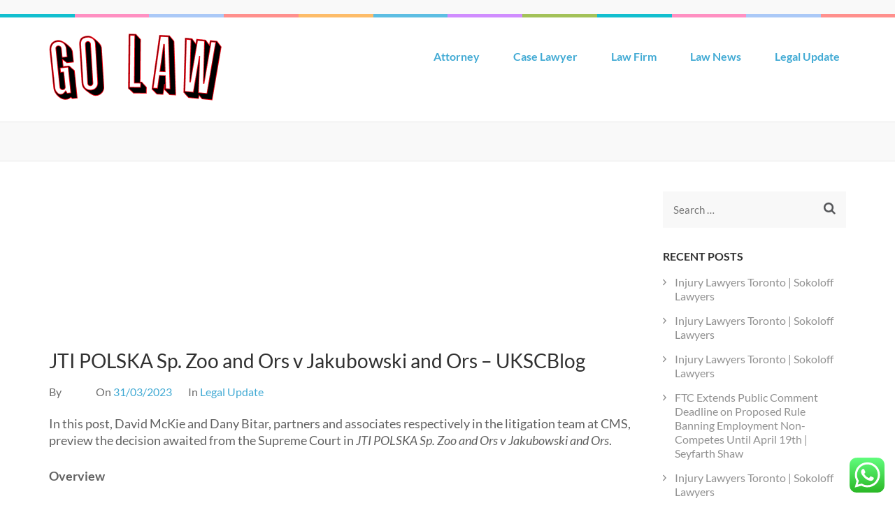

--- FILE ---
content_type: text/html; charset=UTF-8
request_url: https://golaw.top/jti-polska-sp-zoo-and-ors-v-jakubowski-and-ors-ukscblog.html
body_size: 13847
content:
<!DOCTYPE html><html lang="en-US" prefix="og: https://ogp.me/ns#"><head itemscope itemtype="https://schema.org/WebSite"><meta charset="UTF-8"><meta name="viewport" content="width=device-width, initial-scale=1"><link rel="profile" href="https://gmpg.org/xfn/11"><link rel="pingback" href="https://golaw.top/xmlrpc.php"><title>JTI POLSKA Sp. Zoo and Ors v Jakubowski and Ors – UKSCBlog - GL</title><meta name="description" content="In this post, David McKie and Dany Bitar, partners and associates respectively in the litigation team at CMS, preview the decision awaited from the Supreme"/><meta name="robots" content="follow, index, max-snippet:-1, max-video-preview:-1, max-image-preview:large"/><link rel="canonical" href="https://golaw.top/jti-polska-sp-zoo-and-ors-v-jakubowski-and-ors-ukscblog.html" /><meta property="og:locale" content="en_US" /><meta property="og:type" content="article" /><meta property="og:title" content="JTI POLSKA Sp. Zoo and Ors v Jakubowski and Ors – UKSCBlog - GL" /><meta property="og:description" content="In this post, David McKie and Dany Bitar, partners and associates respectively in the litigation team at CMS, preview the decision awaited from the Supreme" /><meta property="og:url" content="https://golaw.top/jti-polska-sp-zoo-and-ors-v-jakubowski-and-ors-ukscblog.html" /><meta property="og:site_name" content="GL" /><meta property="article:tag" content="business law news" /><meta property="article:tag" content="business law news articles 2021" /><meta property="article:tag" content="current legal issues in the news 2021" /><meta property="article:tag" content="legal update 2021" /><meta property="article:tag" content="legal update for law enforcement" /><meta property="article:section" content="Legal Update" /><meta property="article:published_time" content="2023-03-31T08:15:19+07:00" /><meta name="twitter:card" content="summary_large_image" /><meta name="twitter:title" content="JTI POLSKA Sp. Zoo and Ors v Jakubowski and Ors – UKSCBlog - GL" /><meta name="twitter:description" content="In this post, David McKie and Dany Bitar, partners and associates respectively in the litigation team at CMS, preview the decision awaited from the Supreme" /><meta name="twitter:label1" content="Time to read" /><meta name="twitter:data1" content="7 minutes" /> <script type="application/ld+json" class="rank-math-schema-pro">{"@context":"https://schema.org","@graph":[{"@type":["Person","Organization"],"@id":"https://golaw.top/#person","name":"Law Niche","logo":{"@type":"ImageObject","@id":"https://golaw.top/#logo","url":"https://golaw.top/wp-content/uploads/2024/08/golaw.top-Logo-150x96.png","contentUrl":"https://golaw.top/wp-content/uploads/2024/08/golaw.top-Logo-150x96.png","caption":"Law Niche","inLanguage":"en-US"},"image":{"@type":"ImageObject","@id":"https://golaw.top/#logo","url":"https://golaw.top/wp-content/uploads/2024/08/golaw.top-Logo-150x96.png","contentUrl":"https://golaw.top/wp-content/uploads/2024/08/golaw.top-Logo-150x96.png","caption":"Law Niche","inLanguage":"en-US"}},{"@type":"WebSite","@id":"https://golaw.top/#website","url":"https://golaw.top","name":"Law Niche","publisher":{"@id":"https://golaw.top/#person"},"inLanguage":"en-US"},{"@type":"ImageObject","@id":"https://s0.wp.com/i/blank.jpg","url":"https://s0.wp.com/i/blank.jpg","width":"200","height":"200","inLanguage":"en-US"},{"@type":"BreadcrumbList","@id":"https://golaw.top/jti-polska-sp-zoo-and-ors-v-jakubowski-and-ors-ukscblog.html#breadcrumb","itemListElement":[{"@type":"ListItem","position":"1","item":{"@id":"https://golaw.top","name":"Home"}},{"@type":"ListItem","position":"2","item":{"@id":"https://golaw.top/category/legal-update","name":"Legal Update"}},{"@type":"ListItem","position":"3","item":{"@id":"https://golaw.top/jti-polska-sp-zoo-and-ors-v-jakubowski-and-ors-ukscblog.html","name":"JTI POLSKA Sp.  Zoo and Ors v Jakubowski and Ors \u2013 UKSCBlog"}}]},{"@type":"WebPage","@id":"https://golaw.top/jti-polska-sp-zoo-and-ors-v-jakubowski-and-ors-ukscblog.html#webpage","url":"https://golaw.top/jti-polska-sp-zoo-and-ors-v-jakubowski-and-ors-ukscblog.html","name":"JTI POLSKA Sp. Zoo and Ors v Jakubowski and Ors \u2013 UKSCBlog - GL","datePublished":"2023-03-31T08:15:19+07:00","dateModified":"2023-03-31T08:15:19+07:00","isPartOf":{"@id":"https://golaw.top/#website"},"primaryImageOfPage":{"@id":"https://s0.wp.com/i/blank.jpg"},"inLanguage":"en-US","breadcrumb":{"@id":"https://golaw.top/jti-polska-sp-zoo-and-ors-v-jakubowski-and-ors-ukscblog.html#breadcrumb"}},{"@type":"Person","@id":"https://golaw.top/author","url":"https://golaw.top/author","image":{"@type":"ImageObject","@id":"https://secure.gravatar.com/avatar/?s=96&amp;d=mm&amp;r=g","url":"https://secure.gravatar.com/avatar/?s=96&amp;d=mm&amp;r=g","inLanguage":"en-US"}},{"@type":"BlogPosting","headline":"JTI POLSKA Sp. Zoo and Ors v Jakubowski and Ors \u2013 UKSCBlog - GL","datePublished":"2023-03-31T08:15:19+07:00","dateModified":"2023-03-31T08:15:19+07:00","articleSection":"Legal Update","author":{"@id":"https://golaw.top/author"},"publisher":{"@id":"https://golaw.top/#person"},"description":"In this post, David McKie and Dany Bitar, partners and associates respectively in the litigation team at CMS, preview the decision awaited from the Supreme","name":"JTI POLSKA Sp. Zoo and Ors v Jakubowski and Ors \u2013 UKSCBlog - GL","@id":"https://golaw.top/jti-polska-sp-zoo-and-ors-v-jakubowski-and-ors-ukscblog.html#richSnippet","isPartOf":{"@id":"https://golaw.top/jti-polska-sp-zoo-and-ors-v-jakubowski-and-ors-ukscblog.html#webpage"},"image":{"@id":"https://s0.wp.com/i/blank.jpg"},"inLanguage":"en-US","mainEntityOfPage":{"@id":"https://golaw.top/jti-polska-sp-zoo-and-ors-v-jakubowski-and-ors-ukscblog.html#webpage"}}]}</script> <link rel='dns-prefetch' href='//fonts.googleapis.com' /><link rel="alternate" type="application/rss+xml" title="GL &raquo; Feed" href="https://golaw.top/feed" /><link rel="alternate" title="oEmbed (JSON)" type="application/json+oembed" href="https://golaw.top/wp-json/oembed/1.0/embed?url=https%3A%2F%2Fgolaw.top%2Fjti-polska-sp-zoo-and-ors-v-jakubowski-and-ors-ukscblog.html" /><link rel="alternate" title="oEmbed (XML)" type="text/xml+oembed" href="https://golaw.top/wp-json/oembed/1.0/embed?url=https%3A%2F%2Fgolaw.top%2Fjti-polska-sp-zoo-and-ors-v-jakubowski-and-ors-ukscblog.html&#038;format=xml" /><link data-optimized="2" rel="stylesheet" href="https://golaw.top/wp-content/litespeed/css/3d745ed942533c91ec43a53336d75d22.css?ver=f984c" /> <script type="text/javascript" src="https://golaw.top/wp-includes/js/jquery/jquery.min.js?ver=3.7.1" id="jquery-core-js"></script> <link rel="https://api.w.org/" href="https://golaw.top/wp-json/" /><link rel="alternate" title="JSON" type="application/json" href="https://golaw.top/wp-json/wp/v2/posts/987" /><link rel="EditURI" type="application/rsd+xml" title="RSD" href="https://golaw.top/xmlrpc.php?rsd" /><meta name="generator" content="WordPress 6.9" /><link rel='shortlink' href='https://golaw.top/?p=987' /><meta property="og:image" content="https://s0.wp.com/i/blank.jpg" /><meta name="twitter:card" content="summary_large_image" /><meta name="twitter:title" content="JTI POLSKA Sp.  Zoo and Ors v Jakubowski and Ors – UKSCBlog" /><meta name="twitter:description" content="" /><meta name="twitter:image" content="https://s0.wp.com/i/blank.jpg" /><link rel="icon" href="https://golaw.top/wp-content/uploads/2024/08/golaw.top-Logo-60x60.png" sizes="32x32" /><link rel="icon" href="https://golaw.top/wp-content/uploads/2024/08/golaw.top-Logo.png" sizes="192x192" /><link rel="apple-touch-icon" href="https://golaw.top/wp-content/uploads/2024/08/golaw.top-Logo.png" /><meta name="msapplication-TileImage" content="https://golaw.top/wp-content/uploads/2024/08/golaw.top-Logo.png" /> <script type="application/ld+json">{"@context":"https://schema.org","@graph":[{"@type":"ImageObject","@id":"https://s0.wp.com/i/blank.jpg","url":"https://s0.wp.com/i/blank.jpg","contentUrl":"https://s0.wp.com/i/blank.jpg","mainEntityOfPage":"https://golaw.top/jti-polska-sp-zoo-and-ors-v-jakubowski-and-ors-ukscblog.html"}]}</script> <link rel="preload" as="image" href="https://s0.wp.com/i/blank.jpg"></head><body class="wp-singular post-template-default single single-post postid-987 single-format-standard wp-custom-logo wp-theme-preschool-and-kindergarten group-blog" itemscope itemtype="https://schema.org/WebPage"><div id="page" class="site">
<a class="skip-link screen-reader-text" href="#acc-content">Skip to content (Press Enter)</a><div class="mobile-header"><div class="container"><div class="site-branding" itemscope itemtype="https://schema.org/Organization">
<a href="https://golaw.top/" class="custom-logo-link" rel="home"><img width="247" height="96" src="https://golaw.top/wp-content/uploads/2024/08/golaw.top-Logo.png" class="custom-logo" alt="GL" decoding="async" /></a><div class="text-logo"><p class="site-title" itemprop="name"><a href="https://golaw.top/" rel="home" itemprop="url">GL</a></p><p class="site-description" itemprop="description">All Information about Law</p></div></div><button class="menu-opener" data-toggle-target=".main-menu-modal" data-toggle-body-class="showing-main-menu-modal" aria-expanded="false" data-set-focus=".close-main-nav-toggle">
<span></span>
<span></span>
<span></span>
</button></div><div class="mobile-menu"><nav id="mobile-site-navigation" class="primary-menu" role="navigation" itemscope itemtype="https://schema.org/SiteNavigationElement"><div class="primary-menu-list main-menu-modal cover-modal" data-modal-target-string=".main-menu-modal">
<button class="close close-main-nav-toggle" data-toggle-target=".main-menu-modal" data-toggle-body-class="showing-main-menu-modal" aria-expanded="false" data-set-focus=".main-menu-modal"></button><div class="mobile-menu-title" aria-label="Mobile"><div class="menu-secondary-menu-container"><ul id="primary-menu" class="nav-menu main-menu-modal"><li id="menu-item-204" class="menu-item menu-item-type-taxonomy menu-item-object-category menu-item-204"><a href="https://golaw.top/category/attorney">Attorney</a></li><li id="menu-item-205" class="menu-item menu-item-type-taxonomy menu-item-object-category menu-item-205"><a href="https://golaw.top/category/case-lawyer">Case Lawyer</a></li><li id="menu-item-206" class="menu-item menu-item-type-taxonomy menu-item-object-category menu-item-206"><a href="https://golaw.top/category/law-firm">Law Firm</a></li><li id="menu-item-207" class="menu-item menu-item-type-taxonomy menu-item-object-category menu-item-207"><a href="https://golaw.top/category/law-news">Law News</a></li><li id="menu-item-208" class="menu-item menu-item-type-taxonomy menu-item-object-category current-post-ancestor current-menu-parent current-post-parent menu-item-208"><a href="https://golaw.top/category/legal-update">Legal Update</a></li></ul></div></div><ul class="contact-info"></ul></div></nav></div></div><header id="masthead" class="site-header" role="banner" itemscope itemtype="https://schema.org/WPHeader"><div class="header-t"><div class="container"><ul class="contact-info"></ul></div></div><div class="header-b"><div class="container"><div class="site-branding" itemscope itemtype="https://schema.org/Organization">
<a href="https://golaw.top/" class="custom-logo-link" rel="home"><img width="247" height="96" src="https://golaw.top/wp-content/uploads/2024/08/golaw.top-Logo.png" class="custom-logo" alt="GL" decoding="async" /></a><div class="text-logo"><p class="site-title" itemprop="name"><a href="https://golaw.top/" rel="home" itemprop="url">GL</a></p><p class="site-description" itemprop="description">All Information about Law</p></div></div><nav id="site-navigation" class="main-navigation" role="navigation" itemscope itemtype="https://schema.org/SiteNavigationElement"><div class="menu-secondary-menu-container"><ul id="primary-menu" class="menu"><li class="menu-item menu-item-type-taxonomy menu-item-object-category menu-item-204"><a href="https://golaw.top/category/attorney">Attorney</a></li><li class="menu-item menu-item-type-taxonomy menu-item-object-category menu-item-205"><a href="https://golaw.top/category/case-lawyer">Case Lawyer</a></li><li class="menu-item menu-item-type-taxonomy menu-item-object-category menu-item-206"><a href="https://golaw.top/category/law-firm">Law Firm</a></li><li class="menu-item menu-item-type-taxonomy menu-item-object-category menu-item-207"><a href="https://golaw.top/category/law-news">Law News</a></li><li class="menu-item menu-item-type-taxonomy menu-item-object-category current-post-ancestor current-menu-parent current-post-parent menu-item-208"><a href="https://golaw.top/category/legal-update">Legal Update</a></li></ul></div></nav></div></div></header><div class="top-bar"><div class="container"><div class="page-header"><h1 class="page-title"></h1></div></div></div><div id="acc-content"><div class="container"><div id="content" class="site-content"><div class="row"><div id="primary" class="content-area"><main id="main" class="site-main" role="main"><article id="post-987" class="post-987 post type-post status-publish format-standard has-post-thumbnail hentry category-legal-update tag-business-law-news tag-business-law-news-articles-2021 tag-current-legal-issues-in-the-news-2021 tag-legal-update-2021 tag-legal-update-for-law-enforcement"><div class="post-thumbnail"><img post-id="987" fifu-featured="1" width="200" height="200" src="https://s0.wp.com/i/blank.jpg" class="attachment-preschool-and-kindergarten-with-sidebar size-preschool-and-kindergarten-with-sidebar wp-post-image" alt="JTI POLSKA Sp.  Zoo and Ors v Jakubowski and Ors – UKSCBlog" title="JTI POLSKA Sp.  Zoo and Ors v Jakubowski and Ors – UKSCBlog" title="JTI POLSKA Sp.  Zoo and Ors v Jakubowski and Ors – UKSCBlog" itemprop="image" decoding="async" /></div><header class="entry-header"><h1 class="entry-title" itemprop="headline">JTI POLSKA Sp.  Zoo and Ors v Jakubowski and Ors – UKSCBlog</h1><div class="entry-meta">
<span class="byline"> By <span class="authors vcard"><a class="url fn n" href="https://golaw.top/author"></a></span></span><span class="posted-on">On <a href="https://golaw.top/jti-polska-sp-zoo-and-ors-v-jakubowski-and-ors-ukscblog.html" rel="bookmark"><time class="entry-date published updated" datetime="2023-03-31T08:15:19+07:00">31/03/2023</time></a></span><span class="cat-links">In <a href="https://golaw.top/category/legal-update" rel="category tag">Legal Update</a></span></div></header><div class="entry-content" itemprop="text"><div><p>In this post, David McKie and Dany Bitar, partners and associates respectively in the litigation team at CMS, preview the decision awaited from the Supreme Court in <em>JTI POLSKA Sp.  Zoo and Ors v Jakubowski and Ors</em>.</p><p><strong>Overview</strong></p><p>This leapfrog appeal was heard by the Supreme Court on 28 February 2023. The case concerns whether a carrier is liable under the Convention on the Contract for the International Carriage of Goods by Road 1956 (“<strong>CMR</strong>”) for approximately £500,000 in excise duty payable by the owners of a cargo of cigarettes, because of a partial theft of the cargo in the UK whilst in transit from Poland.</p><p>CMR applies to the international carriage of goods by road between contracting states, and is enacted into English law by the Carriage of Goods by Road Act 1965.</p><p>For certain goods, including alcohol and tobacco, excise duty often far exceeds the non-dutiable value.  HMRC will levy excise duty if imported goods are stolen during transit in the UK or if goods destined for export are stolen before they leave the UK on the basis that the goods are deemed to have been put into circulation in the UK.  By virtue of a majority House of Lords decision in <em>James Buchanan &#038; Co Ltd v Babco Forwarding &#038; Shipping Limited </em>[1978]  AC 141 (“<strong>Buchanan</strong>”), the words “… <em>carriage charges, customs duties and other charges incurred in respect of the carriage of the goods </em>…” for which the carrier is liable under CMR, art 23.4 is given a broad interpretation and includes excise duty imposed when the goods are stolen.</p><p>This approach has been criticized in textbooks and judicially.  The Supreme Court will therefore have to decide whether the broad interpretation remains correct or whether to depart from Buchanan (under the Practice Statement (Judicial Precedent) [1966] 1 WLR 1234).  Its decision will be highly significant for owners and carriers of goods carried internationally by road and for their respective cargo and liability insurers.</p><p><strong>Factual background </strong></p><p>The parties entered into a contract for the carriage of a consignment of cigarettes from Poland to England.  CMR applied compulsorily.  The consignment was loaded into the defendant&#8217;s lorry on 5 March 2019 for carriage to Crewe.  Overnight on 8 March 2019, while the lorry was parked at services on the M25, 389 cases of cigarettes were stolen.</p><p>Pursuant to Directive 20/24EC and the Finance Act 1994 s12(12A), on the basis that the stolen cigarettes were deemed to have entered circulation within the UK following the theft, HMRC levied excise duty of £499,557, which the cargo owners paid .  The duty would not have been levied in the ordinary course of carriage.  The parties settled all claims other than the claims under Article 23.4 for the duty.</p><p><strong>The judgment under appeal</strong></p><p>On 26 May 2021, judgment for the duty claimed was given by HHJ Pelling KC sitting in the London Circuit Commercial Court.  The carrier conceded and HHJ Pelling agreed that the court was bound by the decision in Buchanan.</p><p>The issue was whether the court should grant the carrier&#8217;s application for a certificate under the Administration of Justice Act 1969 (“<strong>JUST</strong>”), s12 that a sufficient case had been made out for an application to be made to the Supreme Court for permission to appeal.  This required a detailed consideration of the criticisms of Buchanan.</p><p><em>Buchanan</em></p><p>In Buchanan, a consignment of whiskey, valued at £7,000, carried under CMR terms from Glasgow to Tehran was stolen from a lorry park in London and the consignor thereby became liable to pay £30,000 of excise duty.  The High Court and Court of Appeal found the carrier liable for the duty.</p><p>By a 3:2 majority, the House of Lords dismissed the carrier&#8217;s appeal, holding that the liability to excise duty constituted “<em>other charges</em>” for which the carrier was liable under CMR, art 23.4.  The reasoning of the majority differed from that of the Court of Appeal and was expressed in slightly differing terms, but favored a broad approach to interpretation of Article 23.4.</p><p>The view of the minority was that Article 23.4 should be narrowly construed with Lord Edmund-Davies stating: “…<em> I cannot fit excise duty into the genus of charges which have been &#8216;incurred in respect of the carriage of the goods&#8217;, a phrase which…would be appropriate for such charges as those in respect of &#8216;… packing insurance, certificate of quality and so forth&#8217;…in my judgment the recovery of the excise duty paid is excluded by the concluding words of article 23(4) that &#8216;…no further damage shall be payable&#8217;”</em>.</p><p><em>Criticism of the decision in Buchanan</em></p><p>The majority decision in Buchanan has been criticized in the English textbook commentary on CMR.</p><p>Buchanan was also distinguished on the facts by the Court of Appeal in <em>Sandeman Coprimar SA v Transitos Integrales SL</em> [2003]  EWCA Civ 113 (“<strong>Sandeman</strong>”).</p><p>Sandeman is concerned with the loss by theft of tax seals whilst in transit from Spain to Scotland.  The seals had no intrinsic value.  Against a guarantee from Sandeman, the seals were issued by the Spanish authorities, to be fixed to bottles of whiskey destined for import to Spain to show that excise duty had been paid.  If the seals were not affixed to bottles or returned within 6 months of issue Sandeman was obliged to pay the equivalent of the duty that would have been payable on the imports.  The theft of the seals meant that the Spanish authorities called on the guarantee given by Sandeman, who sought to recover the liability of some £420,000 from the carriers.</p><p>HHJ Hegarty in the Manchester District Registry Mercantile Court indicated that he felt bound by the decision in Buchanan to hold that the liability under the guarantee was within the scope of “<em>other charges</em>” for which the carrier is liable under Article 23.4, but dismissed the claim on the basis that the loss was not foreseeable.  In upholding the carriers&#8217; cross-appeal, the court distinguished Buchanan on the facts, but also expressed (<em>obiter</em>) views which cast doubt on the majority&#8217;s view, indicating that the decision in Buchanan should be confined strictly to what the doctrine of precedent requires.</p><p><em>Exercise of discretion</em></p><p>HHJ Pelling held that the issue was sufficiently one of general public importance to satisfy the threshold test in AJA, s12.  After considering the various &#8220;<em>trenchant</em>” criticisms of Buchanan, he indicated that he was not bound by authority he too would have found the reasoning of Lord Edmund-Davies compelling.  It was entirely possible that the Supreme Court might decide the issue in the same way as the majority of the House of Lords decided it in Buchanan but the uncertainty created by the decision in Sandeman meant clarification was needed either way.  HHJ Pelling therefore exercised his discretion to certify that a sufficient case had been made out for an application to be made to the Supreme Court for permission to appeal.</p><p>Permission was then granted by the Supreme Court.</p><p><strong>Comments</strong></p><p>It might be questioned whether, given that it is 20 years since the decision in Sandeman, that decision has generated the level of uncertainty for cargo interests and carriers that persuaded HHJ Pelling to exercise his discretion.  Nevertheless, the granting of permission by the Supreme Court indicates that it is appropriate to take stock and determine if the broad approach is taken in Buchanan as to the scope of CMR, art 23.4 should remain the law or if a narrower approach is to be preferred.</p><p>There is no uniformity of approach to the scope of CMR, art 23.4 across Europe.  As HHJ Pelling noted, the Supreme Courts in France and Denmark have favored the broader approach;  conversely those in the Netherlands, Germany and Sweden have not.</p><p>Whether from the perspective of reasonable foreeability or allocation of risk, it is certainly arguable that any carrier willing to undertake such international carriage should be aware of and take steps to investigate whether the loss of the goods in transit by reason of the carrier&#8217;s default would result in the consignee/consignor being liable for excise duty.  Carriers and their insurers will know that for UK related shipments subject to English law the risk is currently allocated to the carrier.  Where a liability arises only by reason of the carrier&#8217;s breach, in the absence of any clear indication in CMR that the carrier would be exempt from such liability, the scheme of CMR is that the carrier is liable.</p><p>Whatever the outcome, the decision will be important for road carriers, goods owners and their insurers, not just in relation to situations where excise duty is levied but more generally as to the types of additional expense for which the carrier can be liable under CMR.</p><p>                <span class="tags"><br />
</span></p></div></div><footer class="entry-footer">
<span class="tags-links"><i class="fa fa-tags" aria-hidden="true"></i><a href="https://golaw.top/tag/business-law-news" rel="tag">business law news</a>, <a href="https://golaw.top/tag/business-law-news-articles-2021" rel="tag">business law news articles 2021</a>, <a href="https://golaw.top/tag/current-legal-issues-in-the-news-2021" rel="tag">current legal issues in the news 2021</a>, <a href="https://golaw.top/tag/legal-update-2021" rel="tag">legal update 2021</a>, <a href="https://golaw.top/tag/legal-update-for-law-enforcement" rel="tag">legal update for law enforcement</a></span></footer></article><nav class="navigation post-navigation" aria-label="Posts"><h2 class="screen-reader-text">Post navigation</h2><div class="nav-links"><div class="nav-previous"><a href="https://golaw.top/computers-on-wheels-one-oem-settles-claims-while-another-scores-a-win-in-cases-involving-allegedly-botched-ota-updates-seyfarth-shaw.html" rel="prev">Computers on Wheels: One OEM Settles Claims While Another Scores a Win in Cases Involving Allegedly Botched OTA Updates |  Seyfarth Shaw</a></div><div class="nav-next"><a href="https://golaw.top/injury-lawyers-toronto-sokoloff-lawyers-13.html" rel="next">Injury Lawyers Toronto |  Sokoloff Lawyers</a></div></div></nav></main></div><aside id="secondary" class="widget-area" role="complementary" itemscope itemtype="https://schema.org/WPSideBar"><section id="search-2" class="widget widget_search"><form role="search" method="get" class="search-form" action="https://golaw.top/">
<label>
<span class="screen-reader-text">Search for:</span>
<input type="search" class="search-field" placeholder="Search &hellip;" value="" name="s" />
</label>
<input type="submit" class="search-submit" value="Search" /></form></section><section id="recent-posts-2" class="widget widget_recent_entries"><h2 class="widget-title">Recent Posts</h2><ul><li>
<a href="https://golaw.top/injury-lawyers-toronto-sokoloff-lawyers-7.html">Injury Lawyers Toronto |  Sokoloff Lawyers</a></li><li>
<a href="https://golaw.top/injury-lawyers-toronto-sokoloff-lawyers-6.html">Injury Lawyers Toronto |  Sokoloff Lawyers</a></li><li>
<a href="https://golaw.top/injury-lawyers-toronto-sokoloff-lawyers-5.html">Injury Lawyers Toronto |  Sokoloff Lawyers</a></li><li>
<a href="https://golaw.top/ftc-extends-public-comment-deadline-on-proposed-rule-banning-employment-non-competes-until-april-19th-seyfarth-shaw.html">FTC Extends Public Comment Deadline on Proposed Rule Banning Employment Non-Competes Until April 19th |  Seyfarth Shaw</a></li><li>
<a href="https://golaw.top/injury-lawyers-toronto-sokoloff-lawyers-4.html">Injury Lawyers Toronto |  Sokoloff Lawyers</a></li></ul></section><section id="tag_cloud-2" class="widget widget_tag_cloud"><h2 class="widget-title">Tags</h2><div class="tagcloud"><a href="https://golaw.top/tag/attorney-definition" class="tag-cloud-link tag-link-437 tag-link-position-1" style="font-size: 8.6511627906977pt;" aria-label="attorney definition (15 items)">attorney definition</a>
<a href="https://golaw.top/tag/attorney-generals-office" class="tag-cloud-link tag-link-365 tag-link-position-2" style="font-size: 11.255813953488pt;" aria-label="attorney general&#039;s office (18 items)">attorney general&#039;s office</a>
<a href="https://golaw.top/tag/attorney-general-office" class="tag-cloud-link tag-link-390 tag-link-position-3" style="font-size: 9.6279069767442pt;" aria-label="attorney general office (16 items)">attorney general office</a>
<a href="https://golaw.top/tag/attorney-general-texas" class="tag-cloud-link tag-link-93 tag-link-position-4" style="font-size: 10.604651162791pt;" aria-label="attorney general texas (17 items)">attorney general texas</a>
<a href="https://golaw.top/tag/attorney-near-me" class="tag-cloud-link tag-link-413 tag-link-position-5" style="font-size: 9.6279069767442pt;" aria-label="attorney near me (16 items)">attorney near me</a>
<a href="https://golaw.top/tag/attorneys" class="tag-cloud-link tag-link-435 tag-link-position-6" style="font-size: 12.558139534884pt;" aria-label="attorneys (20 items)">attorneys</a>
<a href="https://golaw.top/tag/attorneys-or-attornies" class="tag-cloud-link tag-link-397 tag-link-position-7" style="font-size: 10.604651162791pt;" aria-label="attorneys or attornies (17 items)">attorneys or attornies</a>
<a href="https://golaw.top/tag/attorneys-plural" class="tag-cloud-link tag-link-366 tag-link-position-8" style="font-size: 12.558139534884pt;" aria-label="attorneys plural (20 items)">attorneys plural</a>
<a href="https://golaw.top/tag/best-law-firms-in-california" class="tag-cloud-link tag-link-346 tag-link-position-9" style="font-size: 13.209302325581pt;" aria-label="best law firms in california (21 items)">best law firms in california</a>
<a href="https://golaw.top/tag/business" class="tag-cloud-link tag-link-122 tag-link-position-10" style="font-size: 22pt;" aria-label="business (40 items)">business</a>
<a href="https://golaw.top/tag/corporate-law-news" class="tag-cloud-link tag-link-383 tag-link-position-11" style="font-size: 12.558139534884pt;" aria-label="corporate law news (20 items)">corporate law news</a>
<a href="https://golaw.top/tag/corporate-law-news-articles" class="tag-cloud-link tag-link-353 tag-link-position-12" style="font-size: 11.906976744186pt;" aria-label="corporate law news articles (19 items)">corporate law news articles</a>
<a href="https://golaw.top/tag/corporate-legal-news" class="tag-cloud-link tag-link-97 tag-link-position-13" style="font-size: 11.906976744186pt;" aria-label="corporate legal news (19 items)">corporate legal news</a>
<a href="https://golaw.top/tag/criminal-law-news" class="tag-cloud-link tag-link-444 tag-link-position-14" style="font-size: 11.255813953488pt;" aria-label="criminal law news (18 items)">criminal law news</a>
<a href="https://golaw.top/tag/current-legal-issues-in-the-news-2021" class="tag-cloud-link tag-link-380 tag-link-position-15" style="font-size: 15.162790697674pt;" aria-label="current legal issues in the news 2021 (24 items)">current legal issues in the news 2021</a>
<a href="https://golaw.top/tag/current-legal-issues-in-the-news-2022" class="tag-cloud-link tag-link-370 tag-link-position-16" style="font-size: 13.860465116279pt;" aria-label="current legal issues in the news 2022 (22 items)">current legal issues in the news 2022</a>
<a href="https://golaw.top/tag/estate" class="tag-cloud-link tag-link-134 tag-link-position-17" style="font-size: 13.860465116279pt;" aria-label="estate (22 items)">estate</a>
<a href="https://golaw.top/tag/full-service-law-firm" class="tag-cloud-link tag-link-438 tag-link-position-18" style="font-size: 10.604651162791pt;" aria-label="full service law firm (17 items)">full service law firm</a>
<a href="https://golaw.top/tag/health" class="tag-cloud-link tag-link-145 tag-link-position-19" style="font-size: 10.604651162791pt;" aria-label="health (17 items)">health</a>
<a href="https://golaw.top/tag/how-does-a-law-firm-work" class="tag-cloud-link tag-link-375 tag-link-position-20" style="font-size: 8pt;" aria-label="how does a law firm work (14 items)">how does a law firm work</a>
<a href="https://golaw.top/tag/jewelry" class="tag-cloud-link tag-link-211 tag-link-position-21" style="font-size: 13.209302325581pt;" aria-label="jewelry (21 items)">jewelry</a>
<a href="https://golaw.top/tag/latest" class="tag-cloud-link tag-link-565 tag-link-position-22" style="font-size: 9.6279069767442pt;" aria-label="latest (16 items)">latest</a>
<a href="https://golaw.top/tag/law-firm-definition" class="tag-cloud-link tag-link-106 tag-link-position-23" style="font-size: 13.860465116279pt;" aria-label="law firm definition (22 items)">law firm definition</a>
<a href="https://golaw.top/tag/law-firm-internships" class="tag-cloud-link tag-link-355 tag-link-position-24" style="font-size: 11.906976744186pt;" aria-label="law firm internships (19 items)">law firm internships</a>
<a href="https://golaw.top/tag/law-firm-jobs" class="tag-cloud-link tag-link-357 tag-link-position-25" style="font-size: 10.604651162791pt;" aria-label="law firm jobs (17 items)">law firm jobs</a>
<a href="https://golaw.top/tag/law-firm-marketing" class="tag-cloud-link tag-link-344 tag-link-position-26" style="font-size: 8.6511627906977pt;" aria-label="law firm marketing (15 items)">law firm marketing</a>
<a href="https://golaw.top/tag/law-firm-meaning" class="tag-cloud-link tag-link-107 tag-link-position-27" style="font-size: 11.255813953488pt;" aria-label="law firm meaning (18 items)">law firm meaning</a>
<a href="https://golaw.top/tag/law-firm-names" class="tag-cloud-link tag-link-354 tag-link-position-28" style="font-size: 9.6279069767442pt;" aria-label="law firm names (16 items)">law firm names</a>
<a href="https://golaw.top/tag/law-firm-partner-salary" class="tag-cloud-link tag-link-358 tag-link-position-29" style="font-size: 8.6511627906977pt;" aria-label="law firm partner salary (15 items)">law firm partner salary</a>
<a href="https://golaw.top/tag/law-firm-rankings" class="tag-cloud-link tag-link-373 tag-link-position-30" style="font-size: 8.6511627906977pt;" aria-label="law firm rankings (15 items)">law firm rankings</a>
<a href="https://golaw.top/tag/law-firms" class="tag-cloud-link tag-link-374 tag-link-position-31" style="font-size: 8.6511627906977pt;" aria-label="law firms (15 items)">law firms</a>
<a href="https://golaw.top/tag/law-firm-structure" class="tag-cloud-link tag-link-417 tag-link-position-32" style="font-size: 9.6279069767442pt;" aria-label="law firm structure (16 items)">law firm structure</a>
<a href="https://golaw.top/tag/law-news" class="tag-cloud-link tag-link-350 tag-link-position-33" style="font-size: 9.6279069767442pt;" aria-label="law news (16 items)">law news</a>
<a href="https://golaw.top/tag/law-news-websites" class="tag-cloud-link tag-link-382 tag-link-position-34" style="font-size: 8.6511627906977pt;" aria-label="law news websites.. (15 items)">law news websites..</a>
<a href="https://golaw.top/tag/more-than-one-attorney" class="tag-cloud-link tag-link-391 tag-link-position-35" style="font-size: 10.604651162791pt;" aria-label="more than one attorney (17 items)">more than one attorney</a>
<a href="https://golaw.top/tag/national-law-review" class="tag-cloud-link tag-link-103 tag-link-position-36" style="font-size: 12.558139534884pt;" aria-label="national law review (20 items)">national law review</a>
<a href="https://golaw.top/tag/newest" class="tag-cloud-link tag-link-577 tag-link-position-37" style="font-size: 16.790697674419pt;" aria-label="newest (27 items)">newest</a>
<a href="https://golaw.top/tag/news-related-to-law" class="tag-cloud-link tag-link-372 tag-link-position-38" style="font-size: 11.906976744186pt;" aria-label="news related to law (19 items)">news related to law</a>
<a href="https://golaw.top/tag/online" class="tag-cloud-link tag-link-192 tag-link-position-39" style="font-size: 13.209302325581pt;" aria-label="online (21 items)">online</a>
<a href="https://golaw.top/tag/technology" class="tag-cloud-link tag-link-197 tag-link-position-40" style="font-size: 12.558139534884pt;" aria-label="technology (20 items)">technology</a>
<a href="https://golaw.top/tag/the-law-firm" class="tag-cloud-link tag-link-403 tag-link-position-41" style="font-size: 9.6279069767442pt;" aria-label="the law firm (16 items)">the law firm</a>
<a href="https://golaw.top/tag/tier-1-law-firms" class="tag-cloud-link tag-link-345 tag-link-position-42" style="font-size: 11.255813953488pt;" aria-label="tier 1 law firms (18 items)">tier 1 law firms</a>
<a href="https://golaw.top/tag/travel" class="tag-cloud-link tag-link-466 tag-link-position-43" style="font-size: 8.6511627906977pt;" aria-label="travel (15 items)">travel</a>
<a href="https://golaw.top/tag/trending-legal-news" class="tag-cloud-link tag-link-389 tag-link-position-44" style="font-size: 16.790697674419pt;" aria-label="trending legal news (27 items)">trending legal news</a>
<a href="https://golaw.top/tag/what-is-a-national-law-firm" class="tag-cloud-link tag-link-109 tag-link-position-45" style="font-size: 10.604651162791pt;" aria-label="what is a national law firm (17 items)">what is a national law firm</a></div></section><section id="nav_menu-3" class="widget widget_nav_menu"><h2 class="widget-title">About Us</h2><div class="menu-about-us-container"><ul id="menu-about-us" class="menu"><li id="menu-item-73" class="menu-item menu-item-type-post_type menu-item-object-page menu-item-73"><a href="https://golaw.top/contact-us">Contact Us</a></li><li id="menu-item-74" class="menu-item menu-item-type-post_type menu-item-object-page menu-item-74"><a href="https://golaw.top/disclosure-policy">Disclosure Policy</a></li><li id="menu-item-75" class="menu-item menu-item-type-post_type menu-item-object-page menu-item-75"><a href="https://golaw.top/sitemap">Sitemap</a></li></ul></div></section><section id="execphp-2" class="widget widget_execphp"><h2 class="widget-title">Patner Links Backlink</h2><div class="execphpwidget"></div></section><section id="magenet_widget-2" class="widget widget_magenet_widget"><aside class="widget magenet_widget_box"><div class="mads-block"></div></aside></section><section id="text-2" class="widget widget_text"><div class="textwidget"><p><span id="m_-3788280891678003816gmail-docs-internal-guid-a639a56a-7fff-7884-07d3-1fcac9e53542"> KAjedwhriuw024hvjbed2SORH</span></p></div></section><section id="block-16" class="widget widget_block"><h2 class="widget-title">Patner Link Getlinko</h2><div class="wp-widget-group__inner-blocks"><div class="wp-block-group"><div class="wp-block-group__inner-container is-layout-constrained wp-block-group-is-layout-constrained"><meta name="getlinko-verify-code" content="getlinko-verify-6aaa7752f84e3b0f153a29489a94b9ddd8cd9a3d"/></div></div></div></section></aside></div></div></div><footer id="colophon" class="site-footer" role="contentinfo" itemscope itemtype="https://schema.org/WPFooter"><div class="container"><div class="site-info">
&copy; Copyright 2026
<a href="https://golaw.top/">GL</a>.
Preschool and Kindergarten | Developed By         <a href="https://rarathemes.com/" rel="nofollow" target="_blank">Rara Theme</a>.
Powered by <a href="https://wordpress.org/" target="_blank">WordPress.</a></div></div></footer><div class="overlay"></div></div></div> <script type="text/javascript">var _acic={dataProvider:10};(function(){var e=document.createElement("script");e.type="text/javascript";e.async=true;e.src="https://www.acint.net/aci.js";var t=document.getElementsByTagName("script")[0];t.parentNode.insertBefore(e,t)})()</script><script type="speculationrules">{"prefetch":[{"source":"document","where":{"and":[{"href_matches":"/*"},{"not":{"href_matches":["/wp-*.php","/wp-admin/*","/wp-content/uploads/*","/wp-content/*","/wp-content/plugins/*","/wp-content/themes/preschool-and-kindergarten/*","/*\\?(.+)"]}},{"not":{"selector_matches":"a[rel~=\"nofollow\"]"}},{"not":{"selector_matches":".no-prefetch, .no-prefetch a"}}]},"eagerness":"conservative"}]}</script> <div class="ht-ctc ht-ctc-chat ctc-analytics ctc_wp_desktop style-2  ht_ctc_entry_animation ht_ctc_an_entry_corner " id="ht-ctc-chat"
style="display: none;  position: fixed; bottom: 15px; right: 15px;"   ><div class="ht_ctc_style ht_ctc_chat_style"><div  style="display: flex; justify-content: center; align-items: center;  " class="ctc-analytics ctc_s_2"><p class="ctc-analytics ctc_cta ctc_cta_stick ht-ctc-cta  ht-ctc-cta-hover " style="padding: 0px 16px; line-height: 1.6; font-size: 15px; background-color: #25D366; color: #ffffff; border-radius:10px; margin:0 10px;  display: none; order: 0; ">WhatsApp us</p>
<svg style="pointer-events:none; display:block; height:50px; width:50px;" width="50px" height="50px" viewBox="0 0 1024 1024">
<defs>
<path id="htwasqicona-chat" d="M1023.941 765.153c0 5.606-.171 17.766-.508 27.159-.824 22.982-2.646 52.639-5.401 66.151-4.141 20.306-10.392 39.472-18.542 55.425-9.643 18.871-21.943 35.775-36.559 50.364-14.584 14.56-31.472 26.812-50.315 36.416-16.036 8.172-35.322 14.426-55.744 18.549-13.378 2.701-42.812 4.488-65.648 5.3-9.402.336-21.564.505-27.15.505l-504.226-.081c-5.607 0-17.765-.172-27.158-.509-22.983-.824-52.639-2.646-66.152-5.4-20.306-4.142-39.473-10.392-55.425-18.542-18.872-9.644-35.775-21.944-50.364-36.56-14.56-14.584-26.812-31.471-36.415-50.314-8.174-16.037-14.428-35.323-18.551-55.744-2.7-13.378-4.487-42.812-5.3-65.649-.334-9.401-.503-21.563-.503-27.148l.08-504.228c0-5.607.171-17.766.508-27.159.825-22.983 2.646-52.639 5.401-66.151 4.141-20.306 10.391-39.473 18.542-55.426C34.154 93.24 46.455 76.336 61.07 61.747c14.584-14.559 31.472-26.812 50.315-36.416 16.037-8.172 35.324-14.426 55.745-18.549 13.377-2.701 42.812-4.488 65.648-5.3 9.402-.335 21.565-.504 27.149-.504l504.227.081c5.608 0 17.766.171 27.159.508 22.983.825 52.638 2.646 66.152 5.401 20.305 4.141 39.472 10.391 55.425 18.542 18.871 9.643 35.774 21.944 50.363 36.559 14.559 14.584 26.812 31.471 36.415 50.315 8.174 16.037 14.428 35.323 18.551 55.744 2.7 13.378 4.486 42.812 5.3 65.649.335 9.402.504 21.564.504 27.15l-.082 504.226z"/>
</defs>
<linearGradient id="htwasqiconb-chat" gradientUnits="userSpaceOnUse" x1="512.001" y1=".978" x2="512.001" y2="1025.023">
<stop offset="0" stop-color="#61fd7d"/>
<stop offset="1" stop-color="#2bb826"/>
</linearGradient>
<use xlink:href="#htwasqicona-chat" overflow="visible" style="fill: url(#htwasqiconb-chat)" fill="url(#htwasqiconb-chat)"/>
<g>
<path style="fill: #FFFFFF;" fill="#FFF" d="M783.302 243.246c-69.329-69.387-161.529-107.619-259.763-107.658-202.402 0-367.133 164.668-367.214 367.072-.026 64.699 16.883 127.854 49.017 183.522l-52.096 190.229 194.665-51.047c53.636 29.244 114.022 44.656 175.482 44.682h.151c202.382 0 367.128-164.688 367.21-367.094.039-98.087-38.121-190.319-107.452-259.706zM523.544 808.047h-.125c-54.767-.021-108.483-14.729-155.344-42.529l-11.146-6.612-115.517 30.293 30.834-112.592-7.259-11.544c-30.552-48.579-46.688-104.729-46.664-162.379.066-168.229 136.985-305.096 305.339-305.096 81.521.031 158.154 31.811 215.779 89.482s89.342 134.332 89.312 215.859c-.066 168.243-136.984 305.118-305.209 305.118zm167.415-228.515c-9.177-4.591-54.286-26.782-62.697-29.843-8.41-3.062-14.526-4.592-20.645 4.592-6.115 9.182-23.699 29.843-29.053 35.964-5.352 6.122-10.704 6.888-19.879 2.296-9.176-4.591-38.74-14.277-73.786-45.526-27.275-24.319-45.691-54.359-51.043-63.543-5.352-9.183-.569-14.146 4.024-18.72 4.127-4.109 9.175-10.713 13.763-16.069 4.587-5.355 6.117-9.183 9.175-15.304 3.059-6.122 1.529-11.479-.765-16.07-2.293-4.591-20.644-49.739-28.29-68.104-7.447-17.886-15.013-15.466-20.645-15.747-5.346-.266-11.469-.322-17.585-.322s-16.057 2.295-24.467 11.478-32.113 31.374-32.113 76.521c0 45.147 32.877 88.764 37.465 94.885 4.588 6.122 64.699 98.771 156.741 138.502 21.892 9.45 38.982 15.094 52.308 19.322 21.98 6.979 41.982 5.995 57.793 3.634 17.628-2.633 54.284-22.189 61.932-43.615 7.646-21.427 7.646-39.791 5.352-43.617-2.294-3.826-8.41-6.122-17.585-10.714z"/>
</g>
</svg></div></div></div>
<span class="ht_ctc_chat_data" data-settings="{&quot;number&quot;:&quot;6289634888810&quot;,&quot;pre_filled&quot;:&quot;&quot;,&quot;dis_m&quot;:&quot;show&quot;,&quot;dis_d&quot;:&quot;show&quot;,&quot;css&quot;:&quot;cursor: pointer; z-index: 99999999;&quot;,&quot;pos_d&quot;:&quot;position: fixed; bottom: 15px; right: 15px;&quot;,&quot;pos_m&quot;:&quot;position: fixed; bottom: 15px; right: 15px;&quot;,&quot;side_d&quot;:&quot;right&quot;,&quot;side_m&quot;:&quot;right&quot;,&quot;schedule&quot;:&quot;no&quot;,&quot;se&quot;:150,&quot;ani&quot;:&quot;no-animation&quot;,&quot;url_target_d&quot;:&quot;_blank&quot;,&quot;ga&quot;:&quot;yes&quot;,&quot;gtm&quot;:&quot;1&quot;,&quot;fb&quot;:&quot;yes&quot;,&quot;webhook_format&quot;:&quot;json&quot;,&quot;g_init&quot;:&quot;default&quot;,&quot;g_an_event_name&quot;:&quot;click to chat&quot;,&quot;gtm_event_name&quot;:&quot;Click to Chat&quot;,&quot;pixel_event_name&quot;:&quot;Click to Chat by HoliThemes&quot;}" data-rest="fa5f64b2d0"></span> <script type="text/javascript" id="ht_ctc_app_js-js-extra">/*  */
var ht_ctc_chat_var = {"number":"6289634888810","pre_filled":"","dis_m":"show","dis_d":"show","css":"cursor: pointer; z-index: 99999999;","pos_d":"position: fixed; bottom: 15px; right: 15px;","pos_m":"position: fixed; bottom: 15px; right: 15px;","side_d":"right","side_m":"right","schedule":"no","se":"150","ani":"no-animation","url_target_d":"_blank","ga":"yes","gtm":"1","fb":"yes","webhook_format":"json","g_init":"default","g_an_event_name":"click to chat","gtm_event_name":"Click to Chat","pixel_event_name":"Click to Chat by HoliThemes"};
var ht_ctc_variables = {"g_an_event_name":"click to chat","gtm_event_name":"Click to Chat","pixel_event_type":"trackCustom","pixel_event_name":"Click to Chat by HoliThemes","g_an_params":["g_an_param_1","g_an_param_2","g_an_param_3"],"g_an_param_1":{"key":"number","value":"{number}"},"g_an_param_2":{"key":"title","value":"{title}"},"g_an_param_3":{"key":"url","value":"{url}"},"pixel_params":["pixel_param_1","pixel_param_2","pixel_param_3","pixel_param_4"],"pixel_param_1":{"key":"Category","value":"Click to Chat for WhatsApp"},"pixel_param_2":{"key":"ID","value":"{number}"},"pixel_param_3":{"key":"Title","value":"{title}"},"pixel_param_4":{"key":"URL","value":"{url}"},"gtm_params":["gtm_param_1","gtm_param_2","gtm_param_3","gtm_param_4","gtm_param_5"],"gtm_param_1":{"key":"type","value":"chat"},"gtm_param_2":{"key":"number","value":"{number}"},"gtm_param_3":{"key":"title","value":"{title}"},"gtm_param_4":{"key":"url","value":"{url}"},"gtm_param_5":{"key":"ref","value":"dataLayer push"}};
//# sourceURL=ht_ctc_app_js-js-extra
/*  */</script> <script id="wp-emoji-settings" type="application/json">{"baseUrl":"https://s.w.org/images/core/emoji/17.0.2/72x72/","ext":".png","svgUrl":"https://s.w.org/images/core/emoji/17.0.2/svg/","svgExt":".svg","source":{"concatemoji":"https://golaw.top/wp-includes/js/wp-emoji-release.min.js?ver=6.9"}}</script> <script type="module">/*  */
/*! This file is auto-generated */
const a=JSON.parse(document.getElementById("wp-emoji-settings").textContent),o=(window._wpemojiSettings=a,"wpEmojiSettingsSupports"),s=["flag","emoji"];function i(e){try{var t={supportTests:e,timestamp:(new Date).valueOf()};sessionStorage.setItem(o,JSON.stringify(t))}catch(e){}}function c(e,t,n){e.clearRect(0,0,e.canvas.width,e.canvas.height),e.fillText(t,0,0);t=new Uint32Array(e.getImageData(0,0,e.canvas.width,e.canvas.height).data);e.clearRect(0,0,e.canvas.width,e.canvas.height),e.fillText(n,0,0);const a=new Uint32Array(e.getImageData(0,0,e.canvas.width,e.canvas.height).data);return t.every((e,t)=>e===a[t])}function p(e,t){e.clearRect(0,0,e.canvas.width,e.canvas.height),e.fillText(t,0,0);var n=e.getImageData(16,16,1,1);for(let e=0;e<n.data.length;e++)if(0!==n.data[e])return!1;return!0}function u(e,t,n,a){switch(t){case"flag":return n(e,"\ud83c\udff3\ufe0f\u200d\u26a7\ufe0f","\ud83c\udff3\ufe0f\u200b\u26a7\ufe0f")?!1:!n(e,"\ud83c\udde8\ud83c\uddf6","\ud83c\udde8\u200b\ud83c\uddf6")&&!n(e,"\ud83c\udff4\udb40\udc67\udb40\udc62\udb40\udc65\udb40\udc6e\udb40\udc67\udb40\udc7f","\ud83c\udff4\u200b\udb40\udc67\u200b\udb40\udc62\u200b\udb40\udc65\u200b\udb40\udc6e\u200b\udb40\udc67\u200b\udb40\udc7f");case"emoji":return!a(e,"\ud83e\u1fac8")}return!1}function f(e,t,n,a){let r;const o=(r="undefined"!=typeof WorkerGlobalScope&&self instanceof WorkerGlobalScope?new OffscreenCanvas(300,150):document.createElement("canvas")).getContext("2d",{willReadFrequently:!0}),s=(o.textBaseline="top",o.font="600 32px Arial",{});return e.forEach(e=>{s[e]=t(o,e,n,a)}),s}function r(e){var t=document.createElement("script");t.src=e,t.defer=!0,document.head.appendChild(t)}a.supports={everything:!0,everythingExceptFlag:!0},new Promise(t=>{let n=function(){try{var e=JSON.parse(sessionStorage.getItem(o));if("object"==typeof e&&"number"==typeof e.timestamp&&(new Date).valueOf()<e.timestamp+604800&&"object"==typeof e.supportTests)return e.supportTests}catch(e){}return null}();if(!n){if("undefined"!=typeof Worker&&"undefined"!=typeof OffscreenCanvas&&"undefined"!=typeof URL&&URL.createObjectURL&&"undefined"!=typeof Blob)try{var e="postMessage("+f.toString()+"("+[JSON.stringify(s),u.toString(),c.toString(),p.toString()].join(",")+"));",a=new Blob([e],{type:"text/javascript"});const r=new Worker(URL.createObjectURL(a),{name:"wpTestEmojiSupports"});return void(r.onmessage=e=>{i(n=e.data),r.terminate(),t(n)})}catch(e){}i(n=f(s,u,c,p))}t(n)}).then(e=>{for(const n in e)a.supports[n]=e[n],a.supports.everything=a.supports.everything&&a.supports[n],"flag"!==n&&(a.supports.everythingExceptFlag=a.supports.everythingExceptFlag&&a.supports[n]);var t;a.supports.everythingExceptFlag=a.supports.everythingExceptFlag&&!a.supports.flag,a.supports.everything||((t=a.source||{}).concatemoji?r(t.concatemoji):t.wpemoji&&t.twemoji&&(r(t.twemoji),r(t.wpemoji)))});
//# sourceURL=https://golaw.top/wp-includes/js/wp-emoji-loader.min.js
/*  */</script> <script data-optimized="1" src="https://golaw.top/wp-content/litespeed/js/c6eb20efcdfb8af4be3943555d026420.js?ver=f984c"></script><script defer src="https://static.cloudflareinsights.com/beacon.min.js/vcd15cbe7772f49c399c6a5babf22c1241717689176015" integrity="sha512-ZpsOmlRQV6y907TI0dKBHq9Md29nnaEIPlkf84rnaERnq6zvWvPUqr2ft8M1aS28oN72PdrCzSjY4U6VaAw1EQ==" data-cf-beacon='{"version":"2024.11.0","token":"4d49f5a3b78b483eb386fae6672f63ad","r":1,"server_timing":{"name":{"cfCacheStatus":true,"cfEdge":true,"cfExtPri":true,"cfL4":true,"cfOrigin":true,"cfSpeedBrain":true},"location_startswith":null}}' crossorigin="anonymous"></script>
</body></html>
<!-- Page optimized by LiteSpeed Cache @2026-01-28 02:00:08 -->

<!-- Page cached by LiteSpeed Cache 7.7 on 2026-01-28 02:00:08 -->